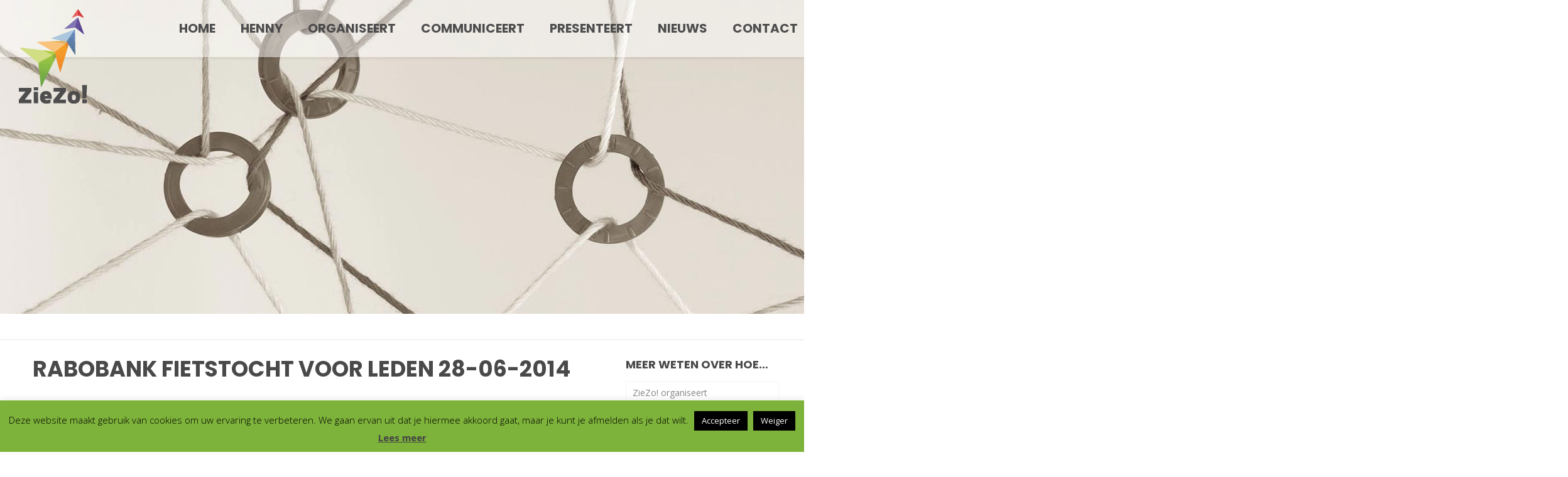

--- FILE ---
content_type: text/html; charset=utf-8
request_url: https://www.google.com/recaptcha/api2/anchor?ar=1&k=6Lcan48pAAAAAG_opPP2-Y3xVM5jS8mMWo5XOJXc&co=aHR0cHM6Ly96aWV6b2Jsb2todWlzLm5sOjQ0Mw..&hl=en&v=N67nZn4AqZkNcbeMu4prBgzg&size=invisible&anchor-ms=20000&execute-ms=30000&cb=aui3tf8d0sk4
body_size: 48822
content:
<!DOCTYPE HTML><html dir="ltr" lang="en"><head><meta http-equiv="Content-Type" content="text/html; charset=UTF-8">
<meta http-equiv="X-UA-Compatible" content="IE=edge">
<title>reCAPTCHA</title>
<style type="text/css">
/* cyrillic-ext */
@font-face {
  font-family: 'Roboto';
  font-style: normal;
  font-weight: 400;
  font-stretch: 100%;
  src: url(//fonts.gstatic.com/s/roboto/v48/KFO7CnqEu92Fr1ME7kSn66aGLdTylUAMa3GUBHMdazTgWw.woff2) format('woff2');
  unicode-range: U+0460-052F, U+1C80-1C8A, U+20B4, U+2DE0-2DFF, U+A640-A69F, U+FE2E-FE2F;
}
/* cyrillic */
@font-face {
  font-family: 'Roboto';
  font-style: normal;
  font-weight: 400;
  font-stretch: 100%;
  src: url(//fonts.gstatic.com/s/roboto/v48/KFO7CnqEu92Fr1ME7kSn66aGLdTylUAMa3iUBHMdazTgWw.woff2) format('woff2');
  unicode-range: U+0301, U+0400-045F, U+0490-0491, U+04B0-04B1, U+2116;
}
/* greek-ext */
@font-face {
  font-family: 'Roboto';
  font-style: normal;
  font-weight: 400;
  font-stretch: 100%;
  src: url(//fonts.gstatic.com/s/roboto/v48/KFO7CnqEu92Fr1ME7kSn66aGLdTylUAMa3CUBHMdazTgWw.woff2) format('woff2');
  unicode-range: U+1F00-1FFF;
}
/* greek */
@font-face {
  font-family: 'Roboto';
  font-style: normal;
  font-weight: 400;
  font-stretch: 100%;
  src: url(//fonts.gstatic.com/s/roboto/v48/KFO7CnqEu92Fr1ME7kSn66aGLdTylUAMa3-UBHMdazTgWw.woff2) format('woff2');
  unicode-range: U+0370-0377, U+037A-037F, U+0384-038A, U+038C, U+038E-03A1, U+03A3-03FF;
}
/* math */
@font-face {
  font-family: 'Roboto';
  font-style: normal;
  font-weight: 400;
  font-stretch: 100%;
  src: url(//fonts.gstatic.com/s/roboto/v48/KFO7CnqEu92Fr1ME7kSn66aGLdTylUAMawCUBHMdazTgWw.woff2) format('woff2');
  unicode-range: U+0302-0303, U+0305, U+0307-0308, U+0310, U+0312, U+0315, U+031A, U+0326-0327, U+032C, U+032F-0330, U+0332-0333, U+0338, U+033A, U+0346, U+034D, U+0391-03A1, U+03A3-03A9, U+03B1-03C9, U+03D1, U+03D5-03D6, U+03F0-03F1, U+03F4-03F5, U+2016-2017, U+2034-2038, U+203C, U+2040, U+2043, U+2047, U+2050, U+2057, U+205F, U+2070-2071, U+2074-208E, U+2090-209C, U+20D0-20DC, U+20E1, U+20E5-20EF, U+2100-2112, U+2114-2115, U+2117-2121, U+2123-214F, U+2190, U+2192, U+2194-21AE, U+21B0-21E5, U+21F1-21F2, U+21F4-2211, U+2213-2214, U+2216-22FF, U+2308-230B, U+2310, U+2319, U+231C-2321, U+2336-237A, U+237C, U+2395, U+239B-23B7, U+23D0, U+23DC-23E1, U+2474-2475, U+25AF, U+25B3, U+25B7, U+25BD, U+25C1, U+25CA, U+25CC, U+25FB, U+266D-266F, U+27C0-27FF, U+2900-2AFF, U+2B0E-2B11, U+2B30-2B4C, U+2BFE, U+3030, U+FF5B, U+FF5D, U+1D400-1D7FF, U+1EE00-1EEFF;
}
/* symbols */
@font-face {
  font-family: 'Roboto';
  font-style: normal;
  font-weight: 400;
  font-stretch: 100%;
  src: url(//fonts.gstatic.com/s/roboto/v48/KFO7CnqEu92Fr1ME7kSn66aGLdTylUAMaxKUBHMdazTgWw.woff2) format('woff2');
  unicode-range: U+0001-000C, U+000E-001F, U+007F-009F, U+20DD-20E0, U+20E2-20E4, U+2150-218F, U+2190, U+2192, U+2194-2199, U+21AF, U+21E6-21F0, U+21F3, U+2218-2219, U+2299, U+22C4-22C6, U+2300-243F, U+2440-244A, U+2460-24FF, U+25A0-27BF, U+2800-28FF, U+2921-2922, U+2981, U+29BF, U+29EB, U+2B00-2BFF, U+4DC0-4DFF, U+FFF9-FFFB, U+10140-1018E, U+10190-1019C, U+101A0, U+101D0-101FD, U+102E0-102FB, U+10E60-10E7E, U+1D2C0-1D2D3, U+1D2E0-1D37F, U+1F000-1F0FF, U+1F100-1F1AD, U+1F1E6-1F1FF, U+1F30D-1F30F, U+1F315, U+1F31C, U+1F31E, U+1F320-1F32C, U+1F336, U+1F378, U+1F37D, U+1F382, U+1F393-1F39F, U+1F3A7-1F3A8, U+1F3AC-1F3AF, U+1F3C2, U+1F3C4-1F3C6, U+1F3CA-1F3CE, U+1F3D4-1F3E0, U+1F3ED, U+1F3F1-1F3F3, U+1F3F5-1F3F7, U+1F408, U+1F415, U+1F41F, U+1F426, U+1F43F, U+1F441-1F442, U+1F444, U+1F446-1F449, U+1F44C-1F44E, U+1F453, U+1F46A, U+1F47D, U+1F4A3, U+1F4B0, U+1F4B3, U+1F4B9, U+1F4BB, U+1F4BF, U+1F4C8-1F4CB, U+1F4D6, U+1F4DA, U+1F4DF, U+1F4E3-1F4E6, U+1F4EA-1F4ED, U+1F4F7, U+1F4F9-1F4FB, U+1F4FD-1F4FE, U+1F503, U+1F507-1F50B, U+1F50D, U+1F512-1F513, U+1F53E-1F54A, U+1F54F-1F5FA, U+1F610, U+1F650-1F67F, U+1F687, U+1F68D, U+1F691, U+1F694, U+1F698, U+1F6AD, U+1F6B2, U+1F6B9-1F6BA, U+1F6BC, U+1F6C6-1F6CF, U+1F6D3-1F6D7, U+1F6E0-1F6EA, U+1F6F0-1F6F3, U+1F6F7-1F6FC, U+1F700-1F7FF, U+1F800-1F80B, U+1F810-1F847, U+1F850-1F859, U+1F860-1F887, U+1F890-1F8AD, U+1F8B0-1F8BB, U+1F8C0-1F8C1, U+1F900-1F90B, U+1F93B, U+1F946, U+1F984, U+1F996, U+1F9E9, U+1FA00-1FA6F, U+1FA70-1FA7C, U+1FA80-1FA89, U+1FA8F-1FAC6, U+1FACE-1FADC, U+1FADF-1FAE9, U+1FAF0-1FAF8, U+1FB00-1FBFF;
}
/* vietnamese */
@font-face {
  font-family: 'Roboto';
  font-style: normal;
  font-weight: 400;
  font-stretch: 100%;
  src: url(//fonts.gstatic.com/s/roboto/v48/KFO7CnqEu92Fr1ME7kSn66aGLdTylUAMa3OUBHMdazTgWw.woff2) format('woff2');
  unicode-range: U+0102-0103, U+0110-0111, U+0128-0129, U+0168-0169, U+01A0-01A1, U+01AF-01B0, U+0300-0301, U+0303-0304, U+0308-0309, U+0323, U+0329, U+1EA0-1EF9, U+20AB;
}
/* latin-ext */
@font-face {
  font-family: 'Roboto';
  font-style: normal;
  font-weight: 400;
  font-stretch: 100%;
  src: url(//fonts.gstatic.com/s/roboto/v48/KFO7CnqEu92Fr1ME7kSn66aGLdTylUAMa3KUBHMdazTgWw.woff2) format('woff2');
  unicode-range: U+0100-02BA, U+02BD-02C5, U+02C7-02CC, U+02CE-02D7, U+02DD-02FF, U+0304, U+0308, U+0329, U+1D00-1DBF, U+1E00-1E9F, U+1EF2-1EFF, U+2020, U+20A0-20AB, U+20AD-20C0, U+2113, U+2C60-2C7F, U+A720-A7FF;
}
/* latin */
@font-face {
  font-family: 'Roboto';
  font-style: normal;
  font-weight: 400;
  font-stretch: 100%;
  src: url(//fonts.gstatic.com/s/roboto/v48/KFO7CnqEu92Fr1ME7kSn66aGLdTylUAMa3yUBHMdazQ.woff2) format('woff2');
  unicode-range: U+0000-00FF, U+0131, U+0152-0153, U+02BB-02BC, U+02C6, U+02DA, U+02DC, U+0304, U+0308, U+0329, U+2000-206F, U+20AC, U+2122, U+2191, U+2193, U+2212, U+2215, U+FEFF, U+FFFD;
}
/* cyrillic-ext */
@font-face {
  font-family: 'Roboto';
  font-style: normal;
  font-weight: 500;
  font-stretch: 100%;
  src: url(//fonts.gstatic.com/s/roboto/v48/KFO7CnqEu92Fr1ME7kSn66aGLdTylUAMa3GUBHMdazTgWw.woff2) format('woff2');
  unicode-range: U+0460-052F, U+1C80-1C8A, U+20B4, U+2DE0-2DFF, U+A640-A69F, U+FE2E-FE2F;
}
/* cyrillic */
@font-face {
  font-family: 'Roboto';
  font-style: normal;
  font-weight: 500;
  font-stretch: 100%;
  src: url(//fonts.gstatic.com/s/roboto/v48/KFO7CnqEu92Fr1ME7kSn66aGLdTylUAMa3iUBHMdazTgWw.woff2) format('woff2');
  unicode-range: U+0301, U+0400-045F, U+0490-0491, U+04B0-04B1, U+2116;
}
/* greek-ext */
@font-face {
  font-family: 'Roboto';
  font-style: normal;
  font-weight: 500;
  font-stretch: 100%;
  src: url(//fonts.gstatic.com/s/roboto/v48/KFO7CnqEu92Fr1ME7kSn66aGLdTylUAMa3CUBHMdazTgWw.woff2) format('woff2');
  unicode-range: U+1F00-1FFF;
}
/* greek */
@font-face {
  font-family: 'Roboto';
  font-style: normal;
  font-weight: 500;
  font-stretch: 100%;
  src: url(//fonts.gstatic.com/s/roboto/v48/KFO7CnqEu92Fr1ME7kSn66aGLdTylUAMa3-UBHMdazTgWw.woff2) format('woff2');
  unicode-range: U+0370-0377, U+037A-037F, U+0384-038A, U+038C, U+038E-03A1, U+03A3-03FF;
}
/* math */
@font-face {
  font-family: 'Roboto';
  font-style: normal;
  font-weight: 500;
  font-stretch: 100%;
  src: url(//fonts.gstatic.com/s/roboto/v48/KFO7CnqEu92Fr1ME7kSn66aGLdTylUAMawCUBHMdazTgWw.woff2) format('woff2');
  unicode-range: U+0302-0303, U+0305, U+0307-0308, U+0310, U+0312, U+0315, U+031A, U+0326-0327, U+032C, U+032F-0330, U+0332-0333, U+0338, U+033A, U+0346, U+034D, U+0391-03A1, U+03A3-03A9, U+03B1-03C9, U+03D1, U+03D5-03D6, U+03F0-03F1, U+03F4-03F5, U+2016-2017, U+2034-2038, U+203C, U+2040, U+2043, U+2047, U+2050, U+2057, U+205F, U+2070-2071, U+2074-208E, U+2090-209C, U+20D0-20DC, U+20E1, U+20E5-20EF, U+2100-2112, U+2114-2115, U+2117-2121, U+2123-214F, U+2190, U+2192, U+2194-21AE, U+21B0-21E5, U+21F1-21F2, U+21F4-2211, U+2213-2214, U+2216-22FF, U+2308-230B, U+2310, U+2319, U+231C-2321, U+2336-237A, U+237C, U+2395, U+239B-23B7, U+23D0, U+23DC-23E1, U+2474-2475, U+25AF, U+25B3, U+25B7, U+25BD, U+25C1, U+25CA, U+25CC, U+25FB, U+266D-266F, U+27C0-27FF, U+2900-2AFF, U+2B0E-2B11, U+2B30-2B4C, U+2BFE, U+3030, U+FF5B, U+FF5D, U+1D400-1D7FF, U+1EE00-1EEFF;
}
/* symbols */
@font-face {
  font-family: 'Roboto';
  font-style: normal;
  font-weight: 500;
  font-stretch: 100%;
  src: url(//fonts.gstatic.com/s/roboto/v48/KFO7CnqEu92Fr1ME7kSn66aGLdTylUAMaxKUBHMdazTgWw.woff2) format('woff2');
  unicode-range: U+0001-000C, U+000E-001F, U+007F-009F, U+20DD-20E0, U+20E2-20E4, U+2150-218F, U+2190, U+2192, U+2194-2199, U+21AF, U+21E6-21F0, U+21F3, U+2218-2219, U+2299, U+22C4-22C6, U+2300-243F, U+2440-244A, U+2460-24FF, U+25A0-27BF, U+2800-28FF, U+2921-2922, U+2981, U+29BF, U+29EB, U+2B00-2BFF, U+4DC0-4DFF, U+FFF9-FFFB, U+10140-1018E, U+10190-1019C, U+101A0, U+101D0-101FD, U+102E0-102FB, U+10E60-10E7E, U+1D2C0-1D2D3, U+1D2E0-1D37F, U+1F000-1F0FF, U+1F100-1F1AD, U+1F1E6-1F1FF, U+1F30D-1F30F, U+1F315, U+1F31C, U+1F31E, U+1F320-1F32C, U+1F336, U+1F378, U+1F37D, U+1F382, U+1F393-1F39F, U+1F3A7-1F3A8, U+1F3AC-1F3AF, U+1F3C2, U+1F3C4-1F3C6, U+1F3CA-1F3CE, U+1F3D4-1F3E0, U+1F3ED, U+1F3F1-1F3F3, U+1F3F5-1F3F7, U+1F408, U+1F415, U+1F41F, U+1F426, U+1F43F, U+1F441-1F442, U+1F444, U+1F446-1F449, U+1F44C-1F44E, U+1F453, U+1F46A, U+1F47D, U+1F4A3, U+1F4B0, U+1F4B3, U+1F4B9, U+1F4BB, U+1F4BF, U+1F4C8-1F4CB, U+1F4D6, U+1F4DA, U+1F4DF, U+1F4E3-1F4E6, U+1F4EA-1F4ED, U+1F4F7, U+1F4F9-1F4FB, U+1F4FD-1F4FE, U+1F503, U+1F507-1F50B, U+1F50D, U+1F512-1F513, U+1F53E-1F54A, U+1F54F-1F5FA, U+1F610, U+1F650-1F67F, U+1F687, U+1F68D, U+1F691, U+1F694, U+1F698, U+1F6AD, U+1F6B2, U+1F6B9-1F6BA, U+1F6BC, U+1F6C6-1F6CF, U+1F6D3-1F6D7, U+1F6E0-1F6EA, U+1F6F0-1F6F3, U+1F6F7-1F6FC, U+1F700-1F7FF, U+1F800-1F80B, U+1F810-1F847, U+1F850-1F859, U+1F860-1F887, U+1F890-1F8AD, U+1F8B0-1F8BB, U+1F8C0-1F8C1, U+1F900-1F90B, U+1F93B, U+1F946, U+1F984, U+1F996, U+1F9E9, U+1FA00-1FA6F, U+1FA70-1FA7C, U+1FA80-1FA89, U+1FA8F-1FAC6, U+1FACE-1FADC, U+1FADF-1FAE9, U+1FAF0-1FAF8, U+1FB00-1FBFF;
}
/* vietnamese */
@font-face {
  font-family: 'Roboto';
  font-style: normal;
  font-weight: 500;
  font-stretch: 100%;
  src: url(//fonts.gstatic.com/s/roboto/v48/KFO7CnqEu92Fr1ME7kSn66aGLdTylUAMa3OUBHMdazTgWw.woff2) format('woff2');
  unicode-range: U+0102-0103, U+0110-0111, U+0128-0129, U+0168-0169, U+01A0-01A1, U+01AF-01B0, U+0300-0301, U+0303-0304, U+0308-0309, U+0323, U+0329, U+1EA0-1EF9, U+20AB;
}
/* latin-ext */
@font-face {
  font-family: 'Roboto';
  font-style: normal;
  font-weight: 500;
  font-stretch: 100%;
  src: url(//fonts.gstatic.com/s/roboto/v48/KFO7CnqEu92Fr1ME7kSn66aGLdTylUAMa3KUBHMdazTgWw.woff2) format('woff2');
  unicode-range: U+0100-02BA, U+02BD-02C5, U+02C7-02CC, U+02CE-02D7, U+02DD-02FF, U+0304, U+0308, U+0329, U+1D00-1DBF, U+1E00-1E9F, U+1EF2-1EFF, U+2020, U+20A0-20AB, U+20AD-20C0, U+2113, U+2C60-2C7F, U+A720-A7FF;
}
/* latin */
@font-face {
  font-family: 'Roboto';
  font-style: normal;
  font-weight: 500;
  font-stretch: 100%;
  src: url(//fonts.gstatic.com/s/roboto/v48/KFO7CnqEu92Fr1ME7kSn66aGLdTylUAMa3yUBHMdazQ.woff2) format('woff2');
  unicode-range: U+0000-00FF, U+0131, U+0152-0153, U+02BB-02BC, U+02C6, U+02DA, U+02DC, U+0304, U+0308, U+0329, U+2000-206F, U+20AC, U+2122, U+2191, U+2193, U+2212, U+2215, U+FEFF, U+FFFD;
}
/* cyrillic-ext */
@font-face {
  font-family: 'Roboto';
  font-style: normal;
  font-weight: 900;
  font-stretch: 100%;
  src: url(//fonts.gstatic.com/s/roboto/v48/KFO7CnqEu92Fr1ME7kSn66aGLdTylUAMa3GUBHMdazTgWw.woff2) format('woff2');
  unicode-range: U+0460-052F, U+1C80-1C8A, U+20B4, U+2DE0-2DFF, U+A640-A69F, U+FE2E-FE2F;
}
/* cyrillic */
@font-face {
  font-family: 'Roboto';
  font-style: normal;
  font-weight: 900;
  font-stretch: 100%;
  src: url(//fonts.gstatic.com/s/roboto/v48/KFO7CnqEu92Fr1ME7kSn66aGLdTylUAMa3iUBHMdazTgWw.woff2) format('woff2');
  unicode-range: U+0301, U+0400-045F, U+0490-0491, U+04B0-04B1, U+2116;
}
/* greek-ext */
@font-face {
  font-family: 'Roboto';
  font-style: normal;
  font-weight: 900;
  font-stretch: 100%;
  src: url(//fonts.gstatic.com/s/roboto/v48/KFO7CnqEu92Fr1ME7kSn66aGLdTylUAMa3CUBHMdazTgWw.woff2) format('woff2');
  unicode-range: U+1F00-1FFF;
}
/* greek */
@font-face {
  font-family: 'Roboto';
  font-style: normal;
  font-weight: 900;
  font-stretch: 100%;
  src: url(//fonts.gstatic.com/s/roboto/v48/KFO7CnqEu92Fr1ME7kSn66aGLdTylUAMa3-UBHMdazTgWw.woff2) format('woff2');
  unicode-range: U+0370-0377, U+037A-037F, U+0384-038A, U+038C, U+038E-03A1, U+03A3-03FF;
}
/* math */
@font-face {
  font-family: 'Roboto';
  font-style: normal;
  font-weight: 900;
  font-stretch: 100%;
  src: url(//fonts.gstatic.com/s/roboto/v48/KFO7CnqEu92Fr1ME7kSn66aGLdTylUAMawCUBHMdazTgWw.woff2) format('woff2');
  unicode-range: U+0302-0303, U+0305, U+0307-0308, U+0310, U+0312, U+0315, U+031A, U+0326-0327, U+032C, U+032F-0330, U+0332-0333, U+0338, U+033A, U+0346, U+034D, U+0391-03A1, U+03A3-03A9, U+03B1-03C9, U+03D1, U+03D5-03D6, U+03F0-03F1, U+03F4-03F5, U+2016-2017, U+2034-2038, U+203C, U+2040, U+2043, U+2047, U+2050, U+2057, U+205F, U+2070-2071, U+2074-208E, U+2090-209C, U+20D0-20DC, U+20E1, U+20E5-20EF, U+2100-2112, U+2114-2115, U+2117-2121, U+2123-214F, U+2190, U+2192, U+2194-21AE, U+21B0-21E5, U+21F1-21F2, U+21F4-2211, U+2213-2214, U+2216-22FF, U+2308-230B, U+2310, U+2319, U+231C-2321, U+2336-237A, U+237C, U+2395, U+239B-23B7, U+23D0, U+23DC-23E1, U+2474-2475, U+25AF, U+25B3, U+25B7, U+25BD, U+25C1, U+25CA, U+25CC, U+25FB, U+266D-266F, U+27C0-27FF, U+2900-2AFF, U+2B0E-2B11, U+2B30-2B4C, U+2BFE, U+3030, U+FF5B, U+FF5D, U+1D400-1D7FF, U+1EE00-1EEFF;
}
/* symbols */
@font-face {
  font-family: 'Roboto';
  font-style: normal;
  font-weight: 900;
  font-stretch: 100%;
  src: url(//fonts.gstatic.com/s/roboto/v48/KFO7CnqEu92Fr1ME7kSn66aGLdTylUAMaxKUBHMdazTgWw.woff2) format('woff2');
  unicode-range: U+0001-000C, U+000E-001F, U+007F-009F, U+20DD-20E0, U+20E2-20E4, U+2150-218F, U+2190, U+2192, U+2194-2199, U+21AF, U+21E6-21F0, U+21F3, U+2218-2219, U+2299, U+22C4-22C6, U+2300-243F, U+2440-244A, U+2460-24FF, U+25A0-27BF, U+2800-28FF, U+2921-2922, U+2981, U+29BF, U+29EB, U+2B00-2BFF, U+4DC0-4DFF, U+FFF9-FFFB, U+10140-1018E, U+10190-1019C, U+101A0, U+101D0-101FD, U+102E0-102FB, U+10E60-10E7E, U+1D2C0-1D2D3, U+1D2E0-1D37F, U+1F000-1F0FF, U+1F100-1F1AD, U+1F1E6-1F1FF, U+1F30D-1F30F, U+1F315, U+1F31C, U+1F31E, U+1F320-1F32C, U+1F336, U+1F378, U+1F37D, U+1F382, U+1F393-1F39F, U+1F3A7-1F3A8, U+1F3AC-1F3AF, U+1F3C2, U+1F3C4-1F3C6, U+1F3CA-1F3CE, U+1F3D4-1F3E0, U+1F3ED, U+1F3F1-1F3F3, U+1F3F5-1F3F7, U+1F408, U+1F415, U+1F41F, U+1F426, U+1F43F, U+1F441-1F442, U+1F444, U+1F446-1F449, U+1F44C-1F44E, U+1F453, U+1F46A, U+1F47D, U+1F4A3, U+1F4B0, U+1F4B3, U+1F4B9, U+1F4BB, U+1F4BF, U+1F4C8-1F4CB, U+1F4D6, U+1F4DA, U+1F4DF, U+1F4E3-1F4E6, U+1F4EA-1F4ED, U+1F4F7, U+1F4F9-1F4FB, U+1F4FD-1F4FE, U+1F503, U+1F507-1F50B, U+1F50D, U+1F512-1F513, U+1F53E-1F54A, U+1F54F-1F5FA, U+1F610, U+1F650-1F67F, U+1F687, U+1F68D, U+1F691, U+1F694, U+1F698, U+1F6AD, U+1F6B2, U+1F6B9-1F6BA, U+1F6BC, U+1F6C6-1F6CF, U+1F6D3-1F6D7, U+1F6E0-1F6EA, U+1F6F0-1F6F3, U+1F6F7-1F6FC, U+1F700-1F7FF, U+1F800-1F80B, U+1F810-1F847, U+1F850-1F859, U+1F860-1F887, U+1F890-1F8AD, U+1F8B0-1F8BB, U+1F8C0-1F8C1, U+1F900-1F90B, U+1F93B, U+1F946, U+1F984, U+1F996, U+1F9E9, U+1FA00-1FA6F, U+1FA70-1FA7C, U+1FA80-1FA89, U+1FA8F-1FAC6, U+1FACE-1FADC, U+1FADF-1FAE9, U+1FAF0-1FAF8, U+1FB00-1FBFF;
}
/* vietnamese */
@font-face {
  font-family: 'Roboto';
  font-style: normal;
  font-weight: 900;
  font-stretch: 100%;
  src: url(//fonts.gstatic.com/s/roboto/v48/KFO7CnqEu92Fr1ME7kSn66aGLdTylUAMa3OUBHMdazTgWw.woff2) format('woff2');
  unicode-range: U+0102-0103, U+0110-0111, U+0128-0129, U+0168-0169, U+01A0-01A1, U+01AF-01B0, U+0300-0301, U+0303-0304, U+0308-0309, U+0323, U+0329, U+1EA0-1EF9, U+20AB;
}
/* latin-ext */
@font-face {
  font-family: 'Roboto';
  font-style: normal;
  font-weight: 900;
  font-stretch: 100%;
  src: url(//fonts.gstatic.com/s/roboto/v48/KFO7CnqEu92Fr1ME7kSn66aGLdTylUAMa3KUBHMdazTgWw.woff2) format('woff2');
  unicode-range: U+0100-02BA, U+02BD-02C5, U+02C7-02CC, U+02CE-02D7, U+02DD-02FF, U+0304, U+0308, U+0329, U+1D00-1DBF, U+1E00-1E9F, U+1EF2-1EFF, U+2020, U+20A0-20AB, U+20AD-20C0, U+2113, U+2C60-2C7F, U+A720-A7FF;
}
/* latin */
@font-face {
  font-family: 'Roboto';
  font-style: normal;
  font-weight: 900;
  font-stretch: 100%;
  src: url(//fonts.gstatic.com/s/roboto/v48/KFO7CnqEu92Fr1ME7kSn66aGLdTylUAMa3yUBHMdazQ.woff2) format('woff2');
  unicode-range: U+0000-00FF, U+0131, U+0152-0153, U+02BB-02BC, U+02C6, U+02DA, U+02DC, U+0304, U+0308, U+0329, U+2000-206F, U+20AC, U+2122, U+2191, U+2193, U+2212, U+2215, U+FEFF, U+FFFD;
}

</style>
<link rel="stylesheet" type="text/css" href="https://www.gstatic.com/recaptcha/releases/N67nZn4AqZkNcbeMu4prBgzg/styles__ltr.css">
<script nonce="05ti1zetc8Q91wfdesnhxg" type="text/javascript">window['__recaptcha_api'] = 'https://www.google.com/recaptcha/api2/';</script>
<script type="text/javascript" src="https://www.gstatic.com/recaptcha/releases/N67nZn4AqZkNcbeMu4prBgzg/recaptcha__en.js" nonce="05ti1zetc8Q91wfdesnhxg">
      
    </script></head>
<body><div id="rc-anchor-alert" class="rc-anchor-alert"></div>
<input type="hidden" id="recaptcha-token" value="[base64]">
<script type="text/javascript" nonce="05ti1zetc8Q91wfdesnhxg">
      recaptcha.anchor.Main.init("[\x22ainput\x22,[\x22bgdata\x22,\x22\x22,\[base64]/[base64]/[base64]/[base64]/[base64]/[base64]/KGcoTywyNTMsTy5PKSxVRyhPLEMpKTpnKE8sMjUzLEMpLE8pKSxsKSksTykpfSxieT1mdW5jdGlvbihDLE8sdSxsKXtmb3IobD0odT1SKEMpLDApO08+MDtPLS0pbD1sPDw4fFooQyk7ZyhDLHUsbCl9LFVHPWZ1bmN0aW9uKEMsTyl7Qy5pLmxlbmd0aD4xMDQ/[base64]/[base64]/[base64]/[base64]/[base64]/[base64]/[base64]\\u003d\x22,\[base64]\\u003d\x22,\x22KMOxPUDDiyFSw4NPwprDusKPQnzCnHBHMMOBwqDDl8ObXcO+w5fCtknDoxgvT8KEVzFtU8K0c8Kkwp4gw4EzwpPCrMKnw6LClFMyw5zCkm9bVMOowqkSE8KsGnozTsOuw7TDl8Okw7HCk2LCkMK4wofDp1DDmHnDsBHDt8KkPEXDnTLCjwHDvQ1/wr16wrV2wrDDtS0HwqjCj2tPw7vDgi7Ck0fCvjDDpMKSw7EPw7jDosK6BAzCrkTDnwdKBGjDuMORwrvChMOgF8Klw40nwpbDoS43w5HCh1NDbMK4w73CmMKqKcKawoI+wr7DkMO/SMKXwonCvD/CkcOBIXZ+MRV9w7nCqwXCgsKJwr5ow43Cu8KbwqPCt8KNw7E1KisUwowGwodZGAoFa8KyI3PCpwlZZcONwrgZw6BVwpvCtzzCisKiMHrDtcKTwrBVw6U0DsOKwo3CoXZDC8KMwqJ7RmfCpDNcw5/DtwDDjsKbCcK4CsKaF8Onw6giwo3ChMOUOMOewqvCiMOXWnM3woYowpDDl8OBRcO6wp95wpXDlsKOwqUsfl/CjMKERMOYCsO+VHNDw7V/X201wozDo8K7wqhEfMK4DMOeKsK1wrDDnWTCiTJBw7bDqsO8w7fDoTvCjmM5w5UmfGbCtyNSbMOdw5hsw4/Dh8KeWiICCMOxIcOywprDpcKuw5fCocOKKT7DkMOAfsKXw6TDjALCuMKhDGBKwo81wrLDucKsw5s/E8K8VlfDlMK1w7fCqUXDjMOwZ8ORwqB4AwUiLDpoOwdZwqbDmMKUZUpmw7TDmy4OwpF+VsKhw6bCkMKew4XCiEYCcgIlaj9bFnRYw4fDpj4EOsKbw4EFw4/DnglwasOUF8KbVsKhwrHCgMO7Y39UcD3Dh2kVNsONC0XCrT4Xwr3Dk8OFRMKAw5fDsWXCi8K3wrdCwolxVcKCw53Dg8Obw6Biw6rDo8KRwpjDjRfCtB7CtXHCj8Kzw6zDiRfCusOdwpvDnsK0HloWw5tCw6BPY8OOdwLDs8KwZCXDo8OTN2DCoyLDuMK/[base64]/JsKSccKnfcOiwrw4JRLDg37DlBgCwpBBwpI3ElQkHMKOP8ORGcO0XMO8ZsOwwoPCgV/CicKwwq0ccsO2KsKbwqUjNMKbT8O2wq3DuSQWwoEQQAPDg8KAaMOXDMOtwqJZw6HCp8O0BQZOXsKiM8OLWMKkMgBAIMKFw6bCpTvDlMOswoxXD8KxAmQqZMOwwqjCgsOmcsOsw4URKsOnw5IMXHXDlULDt8OvwoxhYcK8w7c7NQBBwqodJ8OAFcObw6oPbcK7CSoBwq/Co8KYwrRLw5zDn8K6PRXDpEXCn1I+GsKgw6YrwoHCn30SY0wKHz8KwpIAC212I8OTEW0SKm/ChMKLJ8Knwp/DksOEwprDnww4HcKWwrDDtD9mYMOxw7NSK0TCuBwlamAMw5vDvcOZwqzDr2jDmSN/EsKaD3BEwqnDo3ZOwoDDn0fCjV9gwrTCnnMtPRHDk1tCwp/Dp1/[base64]/CuMOva8KCRjIewr8AGsO3w6tlCsOpF8OGwrhpMkJWwrXDtMOpQh7DmMK4w6JOw5TDqMKFw4nDlX3DlcOxwodDKsOhbGbCkcK8w63DgT4mBcOFw7QnwoHDqSE5wo/DrcKTw6rCncKMw4sUwpjCqcKfwokxBh1WURcyQVXCnRFQQ1s6YHcVwpAwwp0ZL8KZwpwXOg7CocOHOcKVw7QowpgAwrrCusOoOHZ+PnLCi0EmwpjCjgklwoDCg8OXQcKwMjjCqMOVf3/[base64]/wrF5wowbwqXCmsKfJsOlI15tKsKKw4VzHsOKw4/DmcKqw6ZwAcOow4xYGHdJV8ONSknChMKiwoZTw7Ziw6rDvcOZCMKofnvDjMOHwo4OH8OOeQh3NsKSQg0gGE1rK8OETkrDgzLDmA8oKVrCoTUowogkw5Mrw4jCncKJwonCg8K4e8KGHk/DtF/DnjYGB8KmfsKLTRMQw4zCoQ5Ie8OWw7VJwrA0wq1cwrAKw5vDosObYsKBWcOgSUIGwq9Aw6Uzw7/DrVY1HzHDngR6G2JkwqJ/FhVzwq1AbivDiMKvKwcCL0Qbw4bCuzEVdMKGw4sgw6LCmsOKEAZ3w4fDtilTw7plRQvCohFkMMOOwotMw57CrcKRdsO4TH7DvG9Gw6rCq8KnMAJGw4PCizUsw6jCgwXDjMKuwodKFMOUwr4bWsOWcD/DlR92wrdfw70Zwo/CjSfDnMKpLmTDhjTCmgvDmyvCsRpUwqEZaVbCvj/CjklSdMKIwrPCq8KKFRPCuRZ2w4fCisK7w7Z0G0rDmsKSQcKmLMOkwoFfPinDqsKrdh7CucKjJwgcSsOdworDmSXCicKTwo7CkT/DijI4w7vDoMKRZMKEw7TCg8Kaw5fCqBjCkSIhYsOsC0fDk2bDsXBaJMK3IWwhwrFlSRB3IMKGwoPCu8KgXcKSw7/[base64]/Cp1YwPsKSwpZvSMOOYGxsU8Kzw5wTwpB8w6TDm3UMwqPDjFVqNH8fBMOyJTAAS1HDpWUPcwlBZwwIembDnTrDk1TCmy/CtcK+azXDiyLDtClBw5XDvwANwoUSw4HDkXbCs1ZkTlXCg2AIwrnDsmXDtcO6cm7DuzVNwrd/FFzCn8Kpw7Z+w5rColYDPB0awosvDMObHyfDqcOgw5opK8OCEsKEw704wphuwqBew5DCjsKlQBnDuUPCjcOKaMOBw6krw4/CjMOCw6TDo1XCvnrDnWAAbMK8w6kzw5sAwpBUUMOJAMOWwo7DgcOufALCl0TCicOsw6HCqVjCmcK6wppDwppfwrwdw59NfcO9UnjCl8OTP0xZIcOhw6lbeXw/w5w3w73DrjJLccO4woQdw7VKMcOBY8KBwr3DjMKaVW7Dpj3CnljDgMOHLsKqwoQsESHDsUDChMOVwoTChsKuw6jCll7DtcOLw4fDo8OVwrTDscOIBMKQYGIOGh/Ck8Oxw6vDszhOeh56P8OYLzQxwq3DvxrDm8OfwprDj8Osw6XDhjPDsx1Kw53CqRjDlWMFw7XCjsKqYcKOw7rDucOpw4Y2wqlaw4jCiWURw41Cw6V6V8KlwoDDo8OHJsKQwo3DkA7CncOzw4jCnsO1SynCtsOLw5dHw55Ww7p6w4NZw5bCsnLCs8Khwp/DmsKNw4/CgsOYw5F0wrfClBrDmGoBwpjDqzTDnMKUD1xyeljCo1bCoDZRHFl/wp/Cg8KFwqnDnMK/[base64]/[base64]/Cgw9QworCpWXCmwsMIzYYw4g2asKbGMKAw4ULw5woCcKbwq/Ct3/[base64]/[base64]/Dj8KECMKqw4BkQkIJF8Oqw7glA8K3w4vDjcOXHcOkIDNnw7XDo13Ds8OICA3Ch8OBcE8hw7fDl2bDkEDDrXk0wrBtwpgfw6xlwqLDuzzClwXDtCN+w5AVw6Apw6/[base64]/[base64]/Cm8OewpMdw5PDkUvDrRPDhEcvwqXCu33DnxXChEUdw4wUOERzwq/[base64]/DqnjCiBfCvsOfTjDDozfDtmjDlyTCk23Do8KbwrhCZcK7WVnCqmhrLBbCh8Kew6kswrILQcOcwolmwrDClsO2w6MHwr7DqMKSw47CrzvDrT80w73DgBfClFwaZQswdk4Aw44+Q8OBw6Iqw5hCw4PDnyPDsCxCHiQ9w5nCqsOzeTUHwoTDucK0w6/[base64]/d0vDq8KMeMOjwonCjRLCij9bwqTCmMKUwpjCgFfDh1rDg8OwDMKCRHFGNcKawpXDkcKFw4QSw4fDosOMc8OHw6pewo0WdxLDssKrw5IcQiN0wr55OQfDqyvCpwnCkU5xwqcbSMKnw77Duj5Sw7lhPH7DrS/Dh8KgHUlAw5AMRsKNwqctVsK1wp8NXXHCiVHDrjR5wrHDkMKEw7Ugw5VREhrDrsO/w5LDswEcwojCki3DucOtJF9yw5VuJsOsw6UuEcKIdMO2XsKHw6jDocKswrgOIcORwq8mD0fCliIMGljDvgNrZsKBA8O0JxAow4p/wrDDscKbY8O9w5fDtcOkSMOqNcOcX8KhwrvDvDTDogQtfx8uwrvCq8KwA8KNw7nCqcKOPnQxSmVLFsOaZ0vDnsK0CFjCm3YHYMKCwrrDiMOUw6FTUcKoA8OYwq0/w7AFSQHCiMOHwonCisKdcRA/wql1w5LCn8OHScKsCsK2Z8KJBMOIHlpQw6Y7YV9gOz/ClV1bw5jDgg9wwoptOztUbMOkIMKkwpkyG8KYFwYZwq0yMsOOw4cXNcOJwoxNwpwIXT7CtMOQw5pFbMKYw7hRHsOkARTDgFDDv3XDhwLCqg7CgT1Tc8O8asObw6oYKzAEAsKww7LCkCczcMKTw6VSL8KcG8O9wqgNwpMiw7cGw6bDj2TClsO6asKuFcOwAh/[base64]/Cp3Vnwq/[base64]/[base64]/[base64]/CiT0hw4cBDwPDtsOdwo3DpsKSwrzDuw9Pw4nCnsOXLsOiw7pyw4oRHMKTw5Z7OsKKwo7DhUfCl8Kyw7fCkQESFMONwohCFTPDmsOXLnPDh8KXPHdsVwbClEzDtmhTw7oULcKHS8Oxw7rCl8KxGFjDucOBwpXDu8K/w5d7wqZwRMKuwr7CtMK1w73DnkXCmcKCfwJ0EHTDn8OkwowPBj0NwqzDtEMqZsKuw6tMX8KkWBTCsDDCkjrDoU4OKx3DjMOswqJuI8O8KhzCisKQMyp7wr7DuMK6wq/[base64]/Du2vDj8K2Z8OzA0rDvMK6ZMOnw5wAYT1cJlhyYMOvfXzCrMOnTsOtw4bDksOECsO9w55Hw5XCs8KXwo9nw51vJ8KoIhJLw7xZZ8Oqw6p9wpEfwq3DicK/wpTCkQXCu8KsTcOHPXd/[base64]/CusKww7LDoVfCocOXw6V0VAPCsWXCswkjwockccOXH8OSwoY5YVABZMO0wpVGJsK+WRXDrCfDhD97Um4TOcKywqNxJMKWwoFWw6hbw7PCp3tPwqxpXAPDo8OnXsOQIjDCohlxIRXDrUfCrMK/c8KTLGUBDy/[base64]/[base64]/CrmfDsF7DnybCvDZ0w6/DkzhcbTxEEsKxSEQ+Vz/DjcKpQX4AX8OAF8Ojw78Mw7J/UcKFZUI/wqnCs8KKIhHDu8K2KMKww6sOw6c8YhNSwqTCug/DhkA3w7Bdw4lgLsOtwogXYAvClsOEZHQvwoXCqsOew7vCk8OLwrrDtQjDrjjCpwnCuDTDgsKsalPCr3BuBcKyw50qw6XClEbDjMOlO3bCp3zDpMO8eMO5EcKtwrjCv0YLw54+wpM+CMKPwrlRwrzDnWbDiMOxP1HCtAsGOsOLDljDpwoyPnxYY8Kdw6HCu8Orw79/In/CssKSUW9sw4tDT3jCnS3CuMKdSMKTesODesKmw4/CuQLDmHvCn8K0wrhew5IkKsOiwqXCmQbDjm7DtVfDuF/ClHfDgW7DkX4kQAjDjx4pUw5lDcKnRDXDu8OZw6TDqsKcwpUXw4Eyw7PCsFbCqEAoSMKJME0CUQDCjMOfDBzDocOfwrzDoj58f1rCj8KSwrZNbsObwpEHwqYnFMOHQS0PIMOow45tel5swoUydMKxwqgkwpBzU8OzaR/[base64]/csONFcKfAcKHw5vCoMKQw7laVsOxLMOiw6w4M0XDtcKDcl3Cs2N1wrgswrFPFXTCo0x9woQ/[base64]/w7zCuSIFY18dwow2TWbDgwtjw77ChsKlwp8qw5rDjcOPwo7DqcKPE3PCqnLCmQPCm8KFw7lDNMKJWMKnwrJkPQ3Ct1/CsnxywpBoBSLCg8KXwpvDvRQGWxNhwqcYwpMjwq05Ci3CphvDs1liw7Vfw50GwpAiw4rDrSjDvsOowozDlcKTWgYvw5/DsAbDmsKfwp3CjmXCuQ8KCn5Kw7vCrgnDoS8LCcOMUsKsw5saAsKWw7jCoMKOY8O3KmRWDyw6WcKabcKfwo1RFUfDrsOtwo0mVDouw4hxDBLCkjDDp20bwpbDvcKGOXbCkh4HAMO2F8OWwoDDjRMKwpxSw4vCh0ZuIMO7w5LCscKOwpbCucKiwpR/IMKCwqUwwoPDsjdGcXghNsKswpbDj8OJwoPCr8OcNGwZS1dFKMKSwpRKw41bwqjDo8O3w67Cqk4rw7RAwrDDscOpw7rCpsKkIhAfwog1FQJjw6vDtAV8wqtWwpnDlMOtwr9PHyk4bsK+w5Z7wpwPTjNMWMOBw7ELegk+a0rDmW/DjCM0w5PCh0DDp8OED11HasKcwp7DnQfCmwo3CAHDhMONwpMJwrVPO8K5w6jDncKHwrHDvMOYwpnCj8KYDcOSwr7CoCXCpsKpwr00W8KqL09nw7/Cn8ORw6PDmQnDkHwNw4jDnGpCw6Nfw6XCmMOAKgHChcODwoZUwpnDmGwGUzTCl2fDs8Knw4/[base64]/CqsK8a8OJwqfChFFAwqfCuFjCt8KIVcK2KsOJwpk/G8OjXsKKw7NwbcOvw7zDvMKUbmwbw5skJ8Ozwop5w7N7wo/DrwbCg17CpcKSwrPCrsOSwonCogDCvMKIw6vCk8Opa8O2e2oCOGJxLFbDpnELw5zCu1vCiMOIVg8gMsKvYw7Dpz/Cv3jCrsO1EcKBfT7DocK/[base64]/CnQnCocKcQcOVwpJvw5nDp2zCvcKoKsKATHBHEcOBwqjDvFcKY8K1a8KPwolpWsOqCD0TCcKhC8O1w4/DsDljLWgNw7bCmsK6YUbCn8KBw7PDrTrCrnvDjlbCuT0rwozCssKaw4HCswwaDDNKwpxtbsKwwrYUwqvDtjHDixTDn3tvbwnCjsKEw7HDpsOFdCzDt3/Cm2DDvC3CkcKpR8KsEcKsw5JMCMKgw6NwaMKTwpECbMOPw6Jhfnl/UDnCr8OFOUHCkh3DpzXChR/DohdkcsOWOTktw5nCusK1wotgw6phT8KnAm7DpTzDicKawqlhGH/DuMOsw68kKMKGw5TDrsKGM8KWw5bDgAJqwqfDjxhVGsOYwq/CmMO8OcKdAcOpw6glJsKww7xhJcK+wr3DsGbChMKQcQPCjcKLdcOWCsOzw77Dl8OIah3DhcOkwqfCjMOEVMKawqHDvsOew7lGwpExLzQCw4lsE1wschLDnGLDmsO9NcKlUMOgw5QbAsOvNMK6w6QEw77DjcKew5jCslHCssK7C8KyTDEVOg/DkMKXO8OCw4fCisKpwoxvwq3DnFRhW0rChzhBXmQsZQoxwqARK8OXwq9oJiLChj3DhcOjwqAOwo83J8OULUPDrVQkNMKXI0Byw7HDssOFM8KVRVgEw5ByTF/[base64]/[base64]/CicOrwrzCjDvCssK5TjMjw6xRZQDDhkpEw6YjAMK4wpA/[base64]/[base64]/w49Hw4QDw6nDjS9HwrfDh0FAw53DmcKmwopew4bCkD0ewpXCmyXCtMKmwpNPw64NQsKxISBuw5jDqzjCrlPDk3HDul3CocKjc2lAw7NZw6HCiybDicOuwpEzw49zGsOMw47DlMK2w7jDvDRuwrnCt8OBPA9GwoXCqDoPc2xQwoXCl2ImS3HChCjChl3ChMOswq/Dq1TDrH/Di8KdJUtLw6XDu8KVw5fDvcORBMKswrQGUTvDszkvw5fDs2dzd8KracOmcw/Dq8KiLcKmZMKlwrhuw67Cu2fCnMKFeMKuQ8Oaw795BMODwrNVwqLDpsKZa2E7LMKFwow+A8KGbjrCusOOwpRKPsOAw4fCiDbCkCsEwrwCwq9xWMKGUsKuZlfDuWQ/bMKEw47CjMKvw5PCr8OZw5LDmRLChF7CrMKAwrLCt8Khw7nCsCjDu8KnSMKJYFLCisOHwoPDksKaw4HDnsOLw64BNsKXwqknXgY1wqJxwqMNKcKmwqDDn3rDu8K2w6DCkMONM39KwpYcwqLDrsKMwqM2H8OkHEPDqcO6wrzCscOhwo/Chz/DvhnCusOHwpHDucOOwp8cw7VDPsKOw4cPwox3VsOawrlOe8Kzw4NhRMKFwq9Gw4hsw5TCtCrDjgjDuUnDr8Ovc8Kww4pRw7bDkcOlDMOOJjkLB8KVXRBrUcOlPsKMbsOUL8O6wrPDqmvDhMKmwoLCiDDDiAhBMBPCmzIaw5tBw4Qbwq/[base64]/w77Ct24Sw54LwqVMU0bDkBoRwq/Dv8K1CsO5w4haPVB1LEHDmcKlPG/CtMO/Pl5ywpDCjUQVw7jCn8KWCsOew7nCsMKpWkE2dcK1wpI4AsONLG96MsOew4XCpcO5w4fClcK9G8KawpILJcKcwpLDiQ3DkcOhPWHCgTxCwr5Uwp7Dr8K8wqInHm3CscOBVQp0eCF6w5jDoxB1w73CpsOcTcOsFHF/w6sZHcKmw7TClMOxwpHCocOMbWFRGAZCI0I4wrbDgFpMTcOBwp4ewo9yOcKPIMK0OsKIw6fDgcKlJ8OQwrHClsKGw5s6w5kVw6swaMKJbiJtwqLDvcO1wpbCnsOawqfCr3TDp1fDpcOSwqFqwr/[base64]/Cq8Ocw5RyBcKZLMOkdsOnw55Uw79mw5d5w5bCogMuw4PDu8Kpw7BdD8KyIDLCqcKWSCbCjEbDmMOVwp/DtS08w6vCmMOrZMObSMOhwqZxb3x/[base64]/DsHPCmsKLw5AywpPCkMKvw7ZxVMO8wpjCjQzDmBrDiHpCKSXDt2w8dycowqM0cMOiXgcpeBTDmsOjw6lqw6t2w73DjyLDqEzDgsK3wrzCs8KdwqgDDcOwTsK3DBFyLMKew4/CjRVwLUrDo8KMek/CicKIw7Zzw67CqxXDkijChVPCmXXCoMOcRcKebcOODcOCJcKoM1UFw58vwqMrWMOiBcOqBC4HwqrCqcOYwoLDvRdmw40bw4/[base64]/wrTCnMOqasK8wozDm8O2woZYbirCgcO1w6rCj8Ojd3/Du8OHwrPDpsKiGx/DrUEqwolRHMKsw6TCgnlUwrg7WMOjLGEeXypVwqDDnhtxIMOJZsK/LW8wDHdKLsKaw5/CjMKnQsOWJjZbHn/CpRIyWRvClsKwwq7CjUfDsFrDlMOawr3Cqz3DnhvCo8ODN8K7P8KCwp7Cr8OPF8KrScO+w7HCnCvCv2fCnmQ2w5fCs8ODLhZAwo3DtRs3w4Mnw7Mowo11DTUfw7YQw59HTyRGW2LDrk7Di8OmWDcywqUvBi/CmWl8dMKjH8OMw47CjHHCjcOpwobCqcOFUMOeVDXCrCFfw7PDoX/CpMOBw69JwprDs8OnPAbDqSU6wpPDnztmehjDs8OlwoEhw6bDmRxYFMKZw6BNwpTDl8KnwrnDrn8NwpTCtsK+wqRtwrVcA8OvwqvCocK+MMOxJ8Kuw6TCgcK5w6t/w7zCm8Kcw7dQYsKpfcO3csOZw6/CpEDChsKODyPDk1fDrlESwpnCs8KrDcOKwpQ8wpstClYOwpY6CsKEw4UYO24ZwqYuwr3DhlnCkMKTS20cw53Cmg1CIMOGwo3Dn8O2wp7CoFTDgMKeQDZqw7PDvTdzeMOawodcw4/Cm8OCw6Fuw69HwprCo2gdcSnCscOLHCxWw7DDucOsIRdWwojCnlDCnSggOkrCmV48YizCgmrCgGdPHXbDj8O5w7PChjbCn2UIWsO3w50lOMOswooow5XCgcOnN0t/[base64]/Dq8Kdw6zDoQ/Cn8Ovw4rDs8OFOR3DrsKtH8Kewo8qXsKGAcODTsKNP1o4wrA9UsOBKW/DnFjDpHPCkcOIexLCgEXCtMOFwoPDnHzCg8OuwpIPN2s+wqt2w4E7wrfCm8KcT8KUKMKGAQjCt8KqR8OlfRMcwpPDgcOgw7nDhsKSwojCmMO0w5ZCwrnCh8OzC8OiFMO4w7t2wo0Sw5MVAnTCpcOBYcOhwokOw4lGw4UmKQBqw6tpw5BQCMOVBHtAwpvDtsO/w6rDtMK4ayHDjSrDrH3Dhm3CpcKtFsO1LEvDt8OJC8OFw5JDDWTDoWzDpz/CiVcew6rCkDgRwqnCi8KNwqFEwohYAnrDlsKywrUjMHIvNcKIwpPDkMKcBMO1HcKvwrBjNcO3w6PCrcKvSDhSw43CoA9mXzROw4/CscOLKsOtVwvCqAV7wp5qNUPCg8OSw7ZQPxBADsO0wrIof8KHAsKjwoVOw7R3Zx/CrkdBwp7ChcK1NzAhw4Jhw7MRSsKgw53CklzDocO7VMOVwq/CqR9+DhjDlsOrwrTChHzDlWlmw7ZIPF/Ci8OBwpYPG8OxNcOlLVlQw6/CglUPw4R8VG7Dj8OsJGpUwpl8w6rCnsObw6I9wrDCqsOEasKEw6g7aRpcOyYQSMOePMO1wqZHwpMIw5FCZMOsJnI2ASAbw5/[base64]/w5ZmIsO3w69hdkHDocO9Dw4zwp58Q8KXw4fClsKuJ8KwRMKCw5bDksKHFyNlwrcsYMK/TMO8wpvDlWrClcK7w5/DsiMLf8OkCAfCuQw6w5J2M1tOwq/CglATw5nCh8OQw7ZrQMKMwqnDoMKCOMOAw4fCi8OdwrjDnmjCvF0XZFLDlsO5EE1fw6PDu8KtwpMaw4TDssOdw7fCj25/D20Uwo5nwp7CjxIOw7ASw7FSw6jDr8O8f8KsUsOnw4/[base64]/[base64]/dsKzwozDmiPCksKmR8OwfULCpndQIsOmwqcgw4TChMO0DV4fCVZ4w6dgw6sJTMKrw5E2w5bDkxp0wq/[base64]/WsOSJMKEwoNHQyDCmsKfMWnCg8OYwoHDiE3DtxsHw7PCgAMDw4XDpDjDvsKVw4dawojClsO7w7Jdw4AVw6FJwrQ/D8KIV8KFBBbCosOkO35TIsO4wpgEw5XDp13DoRArw6nChMO3wph9XsK+KWHCqMOTPMOhWGrCgEXDpMKJc3x3QBbCj8OCT2nDjcKHwrzDpi7DoEbCkcK+w6toMj9RA8OBTg9Bw7t7w68ybcKTw7FgU3bDhsOVw7zDt8KAJcOzwqxnZT/DlnnCnMK7WcOSw7vDvMKuwqHDp8OBwrbCtnVkwqcddE/[base64]/[base64]/[base64]/wp1QRcOuLMORe8OERcOnKcO4w4nCrk3ConzDk8KAwpvDhcKkdGjDqA8FwrHCpMOuwqvChcKjLDl2wqxzwpjDgRAOL8OPwp/[base64]/CvTJCXxVjw6MRR3DClcO3DGLCtWFnw5cyMQAkw5LCv8Oiw4fCicOmw71Ow5bDlCBmwoDDn8OUw4bCuMO8byJ3GsOKRwHCk8K1acOrdA/ClzQsw4/CscORw4zDo8OTw4hPWsOuJCPDisOKw743w4XDtw/DksOjE8ObPcOteMKRU2ddw5wMK8OjL3HDuMOrUh/CiFvDqzM7RcO5w7ouwoxdwp18w4hnw41Cw55YflYow51Nw65OGBHDmMKiUMKDScKZYsKNZMObPjrDvHdhwo9GRVTChMOrIiATTMKWBG3ChsOMNsOpwrXDn8O4dS/ClcO8Cy/DnsO8w6XCqMOIw7UsQcK0woAOED3CggLCpU/CjsObYsKRfMOeZ3kEwoDDjhMuwpbChhJ7YMOqw7Q2LFwiwqnDgsOEPMOpIlVQLH7CjsKbwot5w5zDgDXClAPCtVjCpkRew7/Di8Otw5ZxfcOKw6/Cr8Kiw4sKW8KYwq/CqcKXXsOsQsK+w5hXG38bwqrDqV7DmMOOc8OAw5wvwpFSEMOUW8Oswoodw7sESSvDpj18w6HClwZPw5knIT3Cq8Klw5LDqnPCmWdzJMO7Dn/CjsOHw4bDssK8wqHDt0UjPcKxwqAfcRDDj8OzwrYEFzQww57Cj8KsP8Ohw6d+SyjCucKEwqcTw7dvQ8Kqw6XDjcOmwqbDk8OvaF3DuVhQSQ/[base64]/[base64]/CsMOhwrXCn8OucjEnRyXDmcKWE8KNZzbCt1guDFnDtAMsw7jDryTDi8OSw4EHw6IcJV1hQsO4wo8FDwZxwpTCqm14w5TDo8O/TBdLwrwRwoLDsMO1CMOCw67CiXoDwpzCh8OiNXPCkMOqw4XCuCkjNlduw65sDcKQTybCtjrDncKZL8KcG8OfwqbDki/CqMO5dsKRwoDDn8KDfMO0wrRow6jDqSBASsKDwoBhHCbCkEnDj8K+wqrDgcK/w5RMwqbCg3FIJMOIw5QJwqZ/[base64]/Dpzd9wopSw60VTA/Co8K1w5okNsOSwpTChAkMesOlw7fCm2DCui4rw54mwpMQL8KoUmY7wqTDqMOMIyJQw68Fw7zDr2gfw6HCk1UAfCHDqCkaOMOqw6rDsGo4OMKcYBMGLsODbSBTw7HDkMKkCAvCmMOAwp/ChFMAwo7DgMKww6o/wrbCpMOuZMKKTSVewp3DqAPDoFxpwp/CtxQ/wpLCosKEKk06DsK3PQ1EKkXDhsO/IsKPw6zDqMKhKgk9woA8OcKwVsOyJsOxAsOsNcO3wqDDqsO8KHvCpDkLw67ClcK+Q8Kpw45ow4LDiMO1BmRmasOjw7bCscKZaSA0XsObwqRVwpzDrVHCqsOlwq9desONSsKnE8K5wpTCksO6UEdRw4gUw4Awwp/Ck3bCqsOYNcOZw7rCiD8/w7M+wqFlw4N0woTDiGTDukzDrn1yw6LCg8OJw5rDp3rCpcKmw6DDmVTDjkHCh3/CkcODGW3CnQfDvMOAw4zCkMK6CsO2TsKpAcKABsOuw5bDmsOzwqHCsR0lBDFeVEwQKcKNGsOkw5zDlcOZwrxawqPDuWQrE8K8SzFxBMOFUkMWw7Ypwqc+M8KJJsOuCcKeKsOgF8Kmwo4sSHHCt8OAw5k6JcKFwqByw5/CvU/CusOzw6LCkcKpwpTDp8K3w6VSwrJ+fMO8wrMRaw/DhcO7PMKEwoEgwqHCtnXCoMK2w5TDmh3CrMKuQDUnw6HDsgkJQxl7fhxwIG9pwonDpwNVOsOgQ8KAUT0YOcKJw7/[base64]/DgMKOwqA2UMKRwrXCmgDDl8Oqw7PDmsO+UcOLwpLCicOmWMKNwo/Du8OxXMO7wqtKNcKVwo/[base64]/wrhZHmF+wrsALgJVwozCocOOBErCq20rScKlZ08rZMOjw5LCmsOqwp8AV8KZK3tgE8KEdcOfwp8vUMKZQg3Co8KFw6XDvcOgPsOHcC/DmMKxw77CoTnCosKPw7JiwoAswo3DmcOVw6lJMHUkWcKGw7YLw6/CliopwqZ7RcOWwqVbw78nEcKXT8OFw7TCo8KefsKhw7MXw4bDtcO4JAg1LcKRBDbCkcK2wqVfw5gPwrU0wqjDrMOTIMKOw4LCn8K8wq8jT0/DiMOTw4zCuMOPRzJawrPCssKjEALCqsOdwrrCvsOXw4fCt8Ktw6EOw4/CmsKUOcOkfsOFLA3DjQ7Cg8KrXwzDh8OIwpbDpcK3GUhZF0sbw5NpwqVRw5BrwrBMFxLDljPDtTXCpX01SsOVDz8uwoEwwr/DohPCqMOQwoB7VcKzdQjDjDnCvcKWTHLCkGDCrQAtZ8OKUjskbmrDusOjw5wsw7w5d8Okw73CmTrDt8O8w71ywrzCqmTCpScTSE/CrXcND8KlG8KEeMOOWMOuZsKBcEnCp8KtZMOZwoLDt8OnPMOww5tGKi7CpFPCkg7CqsOow41LFGvClBbCqHh4w49Aw7NbwrRUTFoNwoQRa8KIw44Zwo0vLHHDicKfw5PDjcKtw7gsVAPDmQsAGsO3ZsOTw74lwo/ChMKKGMOOw4/DpFjDvk3Co1TCsmXDrcKMVSfDgxNyMXTCg8K0wo3DvcK9wpLCv8OeworDhwZEZgJywovDrA59SG1AF34xUsO6wofCpzoUwpjDrzBBwpp8VsK9GcOywo3CmcKkWxvDj8KOE0A0wo/DmcOVcS8Gw4xiYsKpwpXDs8K4w6Row5t/wpzCqsOMRMK3PkRBbsOhw7pTwr3CvMKDTMOHwrLDpUbDt8OrccKjU8Khw5Ryw5nDqQ5Rw6TDq8OmwpPDpE7CrsOASMK6H2FXJg4VeUNCw4trTsKSHcOqw6bCisOqw4HDgRXDg8KeDWjCoHPDvMOswqdqCRccwqVcw7h4w4jCo8O1w5HDpMOTU8ObCHc8w5oXw6h/wodOw5TDicKCWyrCmsK1cXnCqz7DgT7Dv8Omw6HCpsORbcOxesKDw6NqbMOaDsODw68pViXCsF7Ch8OVw6vDqGAMAcKNw44hXVlDHA5rw7fDqHTCpDxzKV7CsgHCscKmw5PChsOOw4zCoTtywq/DvALDpMOAwprCvXMYw4wbNMOaw6zCmE8lwp/[base64]/wq/[base64]/CjcKdJR08XcKEw43DrMO/[base64]/Dh1kJX8Odw6l9EAIHwqVyw6EtXMORw701wpVWLnB5wotJfMODw67DksOGwrQmA8O8w47DocOSwpwyFwbCjcKkasKbcALDjhsawrXDmzHCugR2wo3CjsOcLsKyB2fCpcKywo4kAMOgw4PDrHMBwocUYMOJYcONw5DCgsOEEMKqwpxbLMOva8OENUJ/wobDrSfDhxbDl2TCvFPCty5jUXAiTBAowo7DpcKNw6xXecOjRcKbw6TCgnnCs8Ksw7AgOcOlJFpmw4c6w6YAHsOaHwAww4U9EsKzacO5fwTCgjpHVcOtNmHDtTUZEcO1b8K0wpNND8Kib8O8YMOMw5ATUgI+aT/[base64]/DjsOHZSYRwrjCvcOzIwccY2/[base64]/CgMOqaCNaOsKmwq1QMhbDhGlCw54qWMK+Iikfw4HDkErDqcO1woVxS8O7wqjCnlk3w41edsOMADrCsG3Dg0MpWwbCuMO4w7XDjSIsPW8MEcKOwqMnwpscw7/CrEkbOB3CphvDuMOUZwnDsMOhwpoGw5ITwqItwpsGcMKIc3B/acO7wo7Cr3lBw4TCqsO3w6JeWcKke8OSw74PwrDClS7CnsKxw63Dn8OQwo4kw6nDqMK/[base64]/f8K1woVabsOnw7HDnRLDq1HCqFocVsONw442wot8wr99L0fCgsOGblUXSsKRA2gEwpotLSnDkMKGwpxCWcOjwqhkw5nCnMKlwptrw4PCtmPCu8OpwqMFw7TDuMKqw41cwqUpcsKAH8KiSSV3woHCosOlw6bDqQ3DhBIUw4/DnUEhacODEBxvw7QbwrR/KD/DvkFLw7Vjwp3Cj8KqwpjCgG9zPcKxw7nClMKCCMO7OMO2w6QmwpXCosOMbMOQY8OsNcKXcCfChipKw77Dt8Kaw7jDgSPCnMOww7pNH3LDoS5yw6F4OWDChyjDr8OBWlp5ZMKJNcOYwpbDpF0hw7nCnDDDnFjDhsOCwpodcUPCrsK/bAh4wqk3wr4Dw6jCm8KGCTVMwqLChsKcw4gdaVbDgMO5w5rDhEM2wpXDkMKwOzhgWMOlPsODw6zDvBXDlsOzwrHCqcKMGMOXScKVVcOSw5vChxfDuSh4wr7CqwBoPDRWwpALbHEJwq3Cjm7DmcKTDsOdW8OXb8OBwoXDgsKjaMOXwp/[base64]/Cj8OARxDDjiNzw45mGcKvwq/DgsOlUsOwwpnCisKBUFPCpG/CsTnCmn3Csx4yw5lZdMOPRsKjw7k/[base64]/DlBZNTkUrw7tTY8KQw59wTADCsMO+a8KITcOFEcK7RGIaaQDDtXnDtMOFfMKGQMO1w7DDoEnCuMKhewcFJlnCh8KcXQk1OW4GZ8Kiw4DDjzPCqTjDizYxwpUuwpXDnRrChxFGIsOXw4zDsG3DhsK2C2PCtTlmw67DjsOhwos+wqUHWMOvwqnDl8O/Pz1cZjXCsjAUwpM6wqtYGcOPw47DqcOQw54dw4EvRSIUFGTCk8KMfgXDicOpAsKacSnDnMOOw6rDs8KJLsOtwpxZSTIuwonDgMOkV0nChsOUw5bDkMKvwoRLbMKKdnx2PHxCLsOnWsKmNMOPUCjDtjPDnMOlwr51AwjClMO1w4nDmWVEdcO/w6Rjw6gUwq4ZwpfCrSY7TxzCjULDocO+GcOlwrp1wozCusOFwpHDlcOwVEd2WF/DhEIFwrHCvjJiCcO/GMKJw4XDo8O9w73Du8KswqVnf8K/w6HCn8KoA8Oiw5k4c8Ogw4TCq8ORD8KmGDDDigbDgMOgwpVIek1zYsOUw6bDpsK7woh3wqFOw6okwqxbwpoVw4V0J8K4DHsewqrChMOZwpXCo8KbQhgwwpPDhcOew7pfDX7CjcOFwowtX8K/[base64]/P0LDp8OCw79Nw6jDmMOcQWXDqnlFwrfDrCJgL2gjP8KkdsK1XGhkw4XDkmNRw5rCiDVUBMKVaS3DqMOAwo86wqVjwooNw4vCvsKHwq/Dhx/[base64]/[base64]/DuQgGwqrDhz8lA8O8S8KgwoDDmWJHw5gpwovCucO3wrHCuzRKwqMRw548woHDl0ABw5JAGX0ew7ItT8ORw4DDpQAjw7kie8OFwo/CtsKwwr3DoDkhEnAFBljCgsK9ZBnDjR9qT8OdJcOZwpIDw53Dl8OsJUtkXMKoVsOifsOCwpE9wqDDvMO7HsK3MMO/w410ADp3w7l8wphyPxcAB03CjsKQclPDnMKYw47Dr1LDmsO4w5fDjhNKd0crwpbDuMOROToew6dJbwdmHkXDtTY9w5DDsMOwEB9lZzEnw5jCjzbCsALCh8KWw7nDviBqwoYxw7o/d8Orw4nDnHhXwqF8\x22],null,[\x22conf\x22,null,\x226Lcan48pAAAAAG_opPP2-Y3xVM5jS8mMWo5XOJXc\x22,0,null,null,null,1,[21,125,63,73,95,87,41,43,42,83,102,105,109,121],[7059694,758],0,null,null,null,null,0,null,0,null,700,1,null,0,\[base64]/76lBhn6iwkZoQoZnOKMAhnM8xEZ\x22,0,0,null,null,1,null,0,0,null,null,null,0],\x22https://ziezoblokhuis.nl:443\x22,null,[3,1,1],null,null,null,1,3600,[\x22https://www.google.com/intl/en/policies/privacy/\x22,\x22https://www.google.com/intl/en/policies/terms/\x22],\x22aW2UjsqE7WlQMOASbl1ZsSgOa1/gHt3ExmG3SrDvFzE\\u003d\x22,1,0,null,1,1769914179178,0,0,[243],null,[202,156,29],\x22RC-jThXueD6F00t3w\x22,null,null,null,null,null,\x220dAFcWeA7gsht424dVQUbFpa1sEGHvL1UvEy__D9SK5R6GISZijx77Z3bnqib2lhZ_VIZ_sdfguHoL8aXh0ezPUIGAprv56bd72g\x22,1769996979171]");
    </script></body></html>